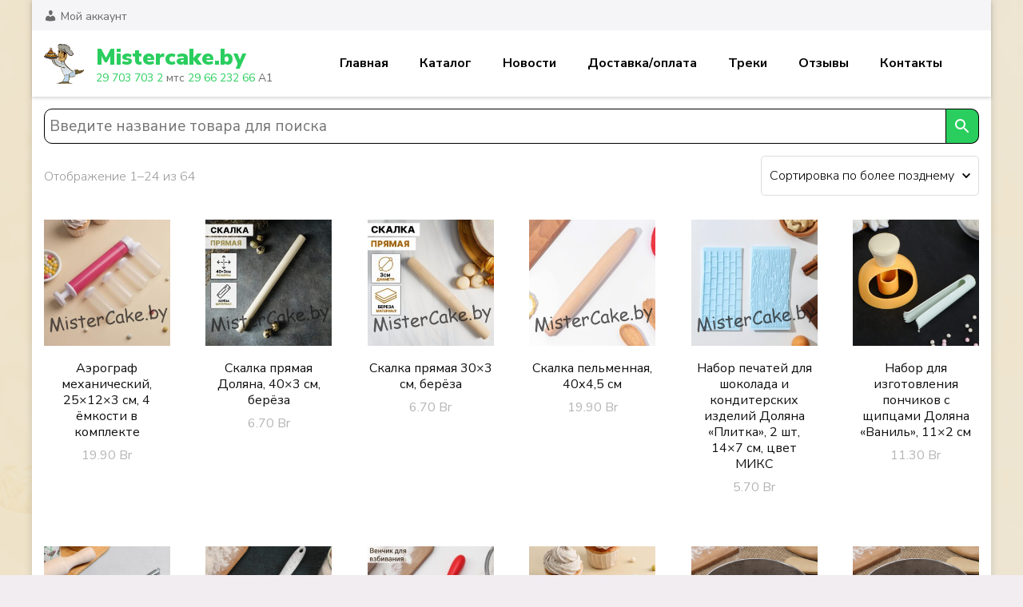

--- FILE ---
content_type: text/html; charset=UTF-8
request_url: https://mistercake.by/product-category/inventar/instrumentyi-instrumenty-dlya-mastiki/
body_size: 16071
content:
    <!DOCTYPE html>
    <html lang="ru-RU">
    <head itemscope itemtype="https://schema.org/WebSite">
	    <meta charset="UTF-8">
    <meta name="viewport" content="width=device-width, initial-scale=1">
    <link rel="profile" href="http://gmpg.org/xfn/11">
    <title>инструменты | Mistercake.by</title>

<!-- This site is optimized with the Yoast SEO plugin v13.2 - https://yoast.com/wordpress/plugins/seo/ -->
<meta name="robots" content="max-snippet:-1, max-image-preview:large, max-video-preview:-1"/>
<link rel="canonical" href="https://mistercake.by/product-category/inventar/instrumentyi-instrumenty-dlya-mastiki/" />
<link rel="next" href="https://mistercake.by/product-category/inventar/instrumentyi-instrumenty-dlya-mastiki/page/2/" />
<meta property="og:locale" content="ru_RU" />
<meta property="og:type" content="object" />
<meta property="og:title" content="инструменты | Mistercake.by" />
<meta property="og:url" content="https://mistercake.by/product-category/inventar/instrumentyi-instrumenty-dlya-mastiki/" />
<meta property="og:site_name" content="Mistercake.by" />
<meta name="twitter:card" content="summary" />
<meta name="twitter:title" content="инструменты | Mistercake.by" />
<script type='application/ld+json' class='yoast-schema-graph yoast-schema-graph--main'>{"@context":"https://schema.org","@graph":[{"@type":"WebSite","@id":"https://mistercake.by/#website","url":"https://mistercake.by/","name":"Mistercake.by","inLanguage":"ru-RU","description":"29 703 703 2 \u043c\u0442\u0441  29 66 232 66 A1","publisher":{"@id":"https://mistercake.by/#/schema/person/"},"potentialAction":{"@type":"SearchAction","target":"https://mistercake.by/?s={search_term_string}","query-input":"required name=search_term_string"}},{"@type":"CollectionPage","@id":"https://mistercake.by/product-category/inventar/instrumentyi-instrumenty-dlya-mastiki/#webpage","url":"https://mistercake.by/product-category/inventar/instrumentyi-instrumenty-dlya-mastiki/","name":"\u0438\u043d\u0441\u0442\u0440\u0443\u043c\u0435\u043d\u0442\u044b | Mistercake.by","isPartOf":{"@id":"https://mistercake.by/#website"},"inLanguage":"ru-RU"}]}</script>
<!-- / Yoast SEO plugin. -->

<link rel='dns-prefetch' href='//fonts.googleapis.com' />
<link rel='dns-prefetch' href='//s.w.org' />
<link rel="alternate" type="application/rss+xml" title="Mistercake.by &raquo; Лента" href="https://mistercake.by/feed/" />
<link rel="alternate" type="application/rss+xml" title="Mistercake.by &raquo; Лента комментариев" href="https://mistercake.by/comments/feed/" />
<link rel="alternate" type="application/rss+xml" title="Mistercake.by &raquo; Лента элемента инструменты таксономии Категория" href="https://mistercake.by/product-category/inventar/instrumentyi-instrumenty-dlya-mastiki/feed/" />
		<script type="text/javascript">
			window._wpemojiSettings = {"baseUrl":"https:\/\/s.w.org\/images\/core\/emoji\/12.0.0-1\/72x72\/","ext":".png","svgUrl":"https:\/\/s.w.org\/images\/core\/emoji\/12.0.0-1\/svg\/","svgExt":".svg","source":{"concatemoji":"https:\/\/mistercake.by\/wp-includes\/js\/wp-emoji-release.min.js?ver=5.3.20"}};
			!function(e,a,t){var n,r,o,i=a.createElement("canvas"),p=i.getContext&&i.getContext("2d");function s(e,t){var a=String.fromCharCode;p.clearRect(0,0,i.width,i.height),p.fillText(a.apply(this,e),0,0);e=i.toDataURL();return p.clearRect(0,0,i.width,i.height),p.fillText(a.apply(this,t),0,0),e===i.toDataURL()}function c(e){var t=a.createElement("script");t.src=e,t.defer=t.type="text/javascript",a.getElementsByTagName("head")[0].appendChild(t)}for(o=Array("flag","emoji"),t.supports={everything:!0,everythingExceptFlag:!0},r=0;r<o.length;r++)t.supports[o[r]]=function(e){if(!p||!p.fillText)return!1;switch(p.textBaseline="top",p.font="600 32px Arial",e){case"flag":return s([127987,65039,8205,9895,65039],[127987,65039,8203,9895,65039])?!1:!s([55356,56826,55356,56819],[55356,56826,8203,55356,56819])&&!s([55356,57332,56128,56423,56128,56418,56128,56421,56128,56430,56128,56423,56128,56447],[55356,57332,8203,56128,56423,8203,56128,56418,8203,56128,56421,8203,56128,56430,8203,56128,56423,8203,56128,56447]);case"emoji":return!s([55357,56424,55356,57342,8205,55358,56605,8205,55357,56424,55356,57340],[55357,56424,55356,57342,8203,55358,56605,8203,55357,56424,55356,57340])}return!1}(o[r]),t.supports.everything=t.supports.everything&&t.supports[o[r]],"flag"!==o[r]&&(t.supports.everythingExceptFlag=t.supports.everythingExceptFlag&&t.supports[o[r]]);t.supports.everythingExceptFlag=t.supports.everythingExceptFlag&&!t.supports.flag,t.DOMReady=!1,t.readyCallback=function(){t.DOMReady=!0},t.supports.everything||(n=function(){t.readyCallback()},a.addEventListener?(a.addEventListener("DOMContentLoaded",n,!1),e.addEventListener("load",n,!1)):(e.attachEvent("onload",n),a.attachEvent("onreadystatechange",function(){"complete"===a.readyState&&t.readyCallback()})),(n=t.source||{}).concatemoji?c(n.concatemoji):n.wpemoji&&n.twemoji&&(c(n.twemoji),c(n.wpemoji)))}(window,document,window._wpemojiSettings);
		</script>
		<style type="text/css">
img.wp-smiley,
img.emoji {
	display: inline !important;
	border: none !important;
	box-shadow: none !important;
	height: 1em !important;
	width: 1em !important;
	margin: 0 .07em !important;
	vertical-align: -0.1em !important;
	background: none !important;
	padding: 0 !important;
}
</style>
	<link rel='stylesheet' id='wp-customer-reviews-3-frontend-css'  href='https://mistercake.by/wp-content/plugins/wp-customer-reviews/css/wp-customer-reviews-generated.css?ver=3.4.1' type='text/css' media='all' />
<link rel='stylesheet' id='pt-cv-public-style-css'  href='https://mistercake.by/wp-content/plugins/content-views-query-and-display-post-page/public/assets/css/cv.css?ver=4.0' type='text/css' media='all' />
<link rel='stylesheet' id='dashicons-css'  href='https://mistercake.by/wp-includes/css/dashicons.min.css?ver=5.3.20' type='text/css' media='all' />
<style id='dashicons-inline-css' type='text/css'>
[data-font="Dashicons"]:before {font-family: 'Dashicons' !important;content: attr(data-icon) !important;speak: none !important;font-weight: normal !important;font-variant: normal !important;text-transform: none !important;line-height: 1 !important;font-style: normal !important;-webkit-font-smoothing: antialiased !important;-moz-osx-font-smoothing: grayscale !important;}
</style>
<link rel='stylesheet' id='menu-icons-extra-css'  href='https://mistercake.by/wp-content/plugins/menu-icons/css/extra.min.css?ver=0.12.2' type='text/css' media='all' />
<link rel='stylesheet' id='wp-block-library-css'  href='https://mistercake.by/wp-includes/css/dist/block-library/style.min.css?ver=5.3.20' type='text/css' media='all' />
<link rel='stylesheet' id='wc-block-style-css'  href='https://mistercake.by/wp-content/plugins/woocommerce/packages/woocommerce-blocks/build/style.css?ver=2.5.14' type='text/css' media='all' />
<link rel='stylesheet' id='contact-form-7-css'  href='https://mistercake.by/wp-content/plugins/contact-form-7/includes/css/styles.css?ver=5.1.6' type='text/css' media='all' />
<link rel='stylesheet' id='raratheme-companion-css'  href='https://mistercake.by/wp-content/plugins/raratheme-companion/public/css/raratheme-companion-public.min.css?ver=1.4.0' type='text/css' media='all' />
<link rel='stylesheet' id='elusive-style-css'  href='https://mistercake.by/wp-content/plugins/widget-icon/assets/elusive/css/elusive-webfont.css?ver=5.3.20' type='text/css' media='all' />
<link rel='stylesheet' id='font-awesome-style-css'  href='https://mistercake.by/wp-content/plugins/widget-icon/assets/font-awesome/css/font-awesome.min.css?ver=5.3.20' type='text/css' media='all' />
<link rel='stylesheet' id='widget-icon-front-style-css'  href='https://mistercake.by/wp-content/plugins/widget-icon/css/widget-icon-front.css?ver=5.3.20' type='text/css' media='all' />
<link rel='stylesheet' id='woocommerce-layout-css'  href='https://mistercake.by/wp-content/plugins/woocommerce/assets/css/woocommerce-layout.css?ver=3.9.3' type='text/css' media='all' />
<link rel='stylesheet' id='woocommerce-smallscreen-css'  href='https://mistercake.by/wp-content/plugins/woocommerce/assets/css/woocommerce-smallscreen.css?ver=3.9.3' type='text/css' media='only screen and (max-width: 768px)' />
<link rel='stylesheet' id='woocommerce-general-css'  href='https://mistercake.by/wp-content/plugins/woocommerce/assets/css/woocommerce.css?ver=3.9.3' type='text/css' media='all' />
<style id='woocommerce-inline-inline-css' type='text/css'>
.woocommerce form .form-row .required { visibility: visible; }
</style>
<link rel='stylesheet' id='aws-style-css'  href='https://mistercake.by/wp-content/plugins/advanced-woo-search/assets/css/common.min.css?ver=3.16' type='text/css' media='all' />
<link rel='stylesheet' id='yith_wcbm_badge_style-css'  href='https://mistercake.by/wp-content/plugins/yith-woocommerce-badges-management/assets/css/frontend.css?ver=1.3.25' type='text/css' media='all' />
<style id='yith_wcbm_badge_style-inline-css' type='text/css'>
        .yith-wcbm-badge-3344        {
        color: #ededa6;
        background-color: #2d0513;
        width: 150px;
        height: 30px;
        line-height: 30px;
		top: 0; right: 0;        }
		

        .yith-wcbm-badge-2471        {
        color: #000000;
        background-color: #57ed21;
        width: 80px;
        height: 40px;
        line-height: 40px;
		top: 0; right: 0;        }
		

        .yith-wcbm-badge-35269        {
        color: #000000;
        background-color: #d2d861;
        width: 150px;
        height: 40px;
        line-height: 40px;
		top: 0; left: 0;        }
		

        .yith-wcbm-badge-9851        {
        color: #fc1900;
        background-color: #eded3d;
        width: 150px;
        height: 30px;
        line-height: 30px;
		top: 0; left: 0;        }
		

        .yith-wcbm-badge-3126        {
        color: #96223f;
        background-color: #e9eab9;
        width: 150px;
        height: 30px;
        line-height: 30px;
		top: 0; left: 0;        }
		

        .yith-wcbm-badge-3120        {
        color: #000000;
        background-color: #bfbd57;
        width: 150px;
        height: 40px;
        line-height: 40px;
		bottom: 0; right: 0;        }
		

        .yith-wcbm-badge-27319        {
        color: #000000;
        background-color: #dee050;
        width: 150px;
        height: 40px;
        line-height: 40px;
		top: 0; left: 0;        }
		

        .yith-wcbm-badge-383        {
        color: #210f1a;
        background-color: #85bf82;
        width: 200px;
        height: 40px;
        line-height: 40px;
		top: 0; right: 0;        }
		

        .yith-wcbm-badge-1975        {
        color: #ffffff;
        background-color: #21f221;
        width: 60px;
        height: 30px;
        line-height: 30px;
		top: 0; right: 0;        }
		

        .yith-wcbm-badge-381        {
        color: #7300f7;
        background-color: #eeee22;
        width: 70px;
        height: 30px;
        line-height: 30px;
		top: 0; right: 0;        }
		

        .yith-wcbm-badge-382        {
		top: 0; right: 0;        }
		

        .yith-wcbm-badge-380        {
        color: #19000a;
        background-color: #07f40f;
        width: 80px;
        height: 40px;
        line-height: 40px;
		top: 0; right: 0;        }
		

        .yith-wcbm-badge-29332        {
        color: #000000;
        background-color: #e8d50b;
        width: 150px;
        height: 50px;
        line-height: 50px;
		top: 0; left: 0;        }
		

        .yith-wcbm-badge-2238        {
        color: #ffffff;
        background-color: #03ad30;
        width: 80px;
        height: 40px;
        line-height: 40px;
		top: 0; right: 0;        }
		


</style>
<link rel='stylesheet' id='googleFontsOpenSans-css'  href='//fonts.googleapis.com/css?family=Open+Sans%3A400%2C600%2C700%2C800%2C300&#038;ver=5.3.20' type='text/css' media='all' />
<link rel='stylesheet' id='jobscout-woocommerce-css'  href='https://mistercake.by/wp-content/themes/jobscout/css/woocommerce.min.css?ver=1.1.3' type='text/css' media='all' />
<link rel='stylesheet' id='jobscout-google-fonts-css'  href='https://fonts.googleapis.com/css?family=Nunito+Sans:200,200i,300,300i,400,400i,600,600i,700,700i,800,800i,900,900i&#038;subset=latin,latin-ext' type='text/css' media='all' />
<link rel='stylesheet' id='owl-carousel-css'  href='https://mistercake.by/wp-content/themes/jobscout/css/owl.carousel.min.css?ver=2.3.4' type='text/css' media='all' />
<link rel='stylesheet' id='jobscout-css'  href='https://mistercake.by/wp-content/themes/jobscout/style.css?ver=1.1.3' type='text/css' media='all' />
<script type='text/javascript' src='https://mistercake.by/wp-includes/js/jquery/jquery.js?ver=1.12.4-wp'></script>
<script type='text/javascript' src='https://mistercake.by/wp-includes/js/jquery/jquery-migrate.min.js?ver=1.4.1'></script>
<script type='text/javascript' src='https://mistercake.by/wp-content/plugins/wp-customer-reviews/js/wp-customer-reviews.js?ver=3.4.1'></script>
<link rel='https://api.w.org/' href='https://mistercake.by/wp-json/' />
<link rel="EditURI" type="application/rsd+xml" title="RSD" href="https://mistercake.by/xmlrpc.php?rsd" />
<link rel="wlwmanifest" type="application/wlwmanifest+xml" href="https://mistercake.by/wp-includes/wlwmanifest.xml" /> 
<meta name="generator" content="WordPress 5.3.20" />
<meta name="generator" content="WooCommerce 3.9.3" />
	<noscript><style>.woocommerce-product-gallery{ opacity: 1 !important; }</style></noscript>
	<style type="text/css" id="custom-background-css">
body.custom-background { background-color: #f2edf1; background-image: url("https://mistercake.by/wp-content/uploads/2022/06/3212332.jpg"); background-position: center top; background-size: auto; background-repeat: repeat; background-attachment: scroll; }
</style>
	<link rel="icon" href="https://mistercake.by/wp-content/uploads/2017/03/favicon-100x100.png?v=1656337923" sizes="32x32" />
<link rel="icon" href="https://mistercake.by/wp-content/uploads/2017/03/favicon.png?v=1656337923" sizes="192x192" />
<link rel="apple-touch-icon-precomposed" href="https://mistercake.by/wp-content/uploads/2017/03/favicon.png?v=1656337923" />
<meta name="msapplication-TileImage" content="https://mistercake.by/wp-content/uploads/2017/03/favicon.png?v=1656337923" />
		<style type="text/css" id="wp-custom-css">
			.aws-container .aws-search-field,
.aws-container .aws-suggest__keys {
    font-size: 19px;  
}

.aws-container .aws-show-clear .aws-search-field {
    border-width: 1px;
    border-right-width: 1px;
}
.aws-container .aws-search-form .aws-form-btn {
    border-width: 1px;
    border-left-width: 0px;
}

.aws-container .aws-show-clear .aws-search-field,
.aws-container .aws-search-form .aws-form-btn {
    border-color: #000000;
}

.aws-container .aws-search-field {
    border-top-left-radius: 10px !important;
    border-bottom-left-radius: 10px !important;
}
.aws-container .aws-search-form .aws-search-btn.aws-form-btn {
    border-top-right-radius: 10px !important;
    border-bottom-right-radius: 10px !important;
}

.aws-container .aws-search-form .aws-search-btn.aws-form-btn {
    background: #2ace5e;
}
.aws-container .aws-search-form .aws-search-btn svg {
    fill: #fff;
}

.aws-container {
    margin-bottom: 15px;
}

.entry-content a,
.entry-summary a,
.page-content a,
.comment-content a,
.widget .textwidget a {
 	 color: #000;
}

.entry-content a:hover,
.entry-summary a:hover,
.page-content a:hover,
.comment-content a:hover,
.widget .textwidget a:hover {
  color: #2ace5e;
	text-decoration: underline;
}

		</style>
		    <!-- Google Tag Manager -->
<script>(function(w,d,s,l,i){w[l]=w[l]||[];w[l].push({'gtm.start':
new Date().getTime(),event:'gtm.js'});var f=d.getElementsByTagName(s)[0],
j=d.createElement(s),dl=l!='dataLayer'?'&l='+l:'';j.async=true;j.src=
'https://www.googletagmanager.com/gtm.js?id='+i+dl;f.parentNode.insertBefore(j,f);
})(window,document,'script','dataLayer','GTM-MCQ6B63');</script>
<!-- End Google Tag Manager -->

</head>

<body class="archive tax-product_cat term-instrumentyi-instrumenty-dlya-mastiki term-80 custom-background wp-custom-logo theme-jobscout woocommerce woocommerce-page woocommerce-no-js hfeed custom-background-image custom-background-color full-width list-view" itemscope itemtype="https://schema.org/WebPage">
<!-- Google Tag Manager (noscript) -->
<noscript><iframe src="https://www.googletagmanager.com/ns.html?id=GTM-MCQ6B63"
height="0" width="0" style="display:none;visibility:hidden"></iframe></noscript>
<!-- End Google Tag Manager (noscript) -->

    <div class="responsive-nav">
        <div class="nav-top">
                <div class="site-branding logo-text" itemscope itemtype="https://schema.org/Organization"> <!-- logo-text -->
        <div class="site-logo"><a href="https://mistercake.by/" class="custom-logo-link" rel="home"><img width="1490" height="1490" src="https://mistercake.by/wp-content/uploads/2022/06/cropped-cook1-1.jpg?v=1656354532" class="custom-logo" alt="Mistercake.by" srcset="https://mistercake.by/wp-content/uploads/2022/06/cropped-cook1-1.jpg?v=1656354532 1490w, https://mistercake.by/wp-content/uploads/2022/06/cropped-cook1-1-300x300.jpg?v=1656354532 300w, https://mistercake.by/wp-content/uploads/2022/06/cropped-cook1-1-1024x1024.jpg?v=1656354532 1024w, https://mistercake.by/wp-content/uploads/2022/06/cropped-cook1-1-150x150.jpg?v=1656354532 150w, https://mistercake.by/wp-content/uploads/2022/06/cropped-cook1-1-768x768.jpg?v=1656354532 768w, https://mistercake.by/wp-content/uploads/2022/06/cropped-cook1-1-60x60.jpg?v=1656354532 60w, https://mistercake.by/wp-content/uploads/2022/06/cropped-cook1-1-600x600.jpg?v=1656354532 600w, https://mistercake.by/wp-content/uploads/2022/06/cropped-cook1-1-100x100.jpg?v=1656354532 100w" sizes="(max-width: 1490px) 100vw, 1490px" /></a></div><div class="site-title-wrap">                <p class="site-title" itemprop="name"><a href="https://mistercake.by/" rel="home" itemprop="url">Mistercake.by</a></p>
                            <p class="site-description" itemprop="description"><a href="tel:29 703 703 2">29 703 703 2</a> мтс <a href="tel:29 66 232 66">29 66 232 66</a> A1</p>
            </div><!-- .site-title-wrap -->    </div>
            </div>


        <nav id="mobile-site-navigation" class="main-navigation mobile-navigation">        
            <div class="primary-menu-list main-menu-modal cover-modal" data-modal-target-string=".main-menu-modal">
                <button class="close close-main-nav-toggle" data-toggle-target=".main-menu-modal" data-toggle-body-class="showing-main-menu-modal" aria-expanded="false" data-set-focus=".main-menu-modal"></button>
                <div class="mobile-menu" aria-label="Mobile">
                    <ul id="mobile-primary-menu" class="nav-menu main-menu-modal"><li id="menu-item-30" class="greencolor menu-item menu-item-type-post_type menu-item-object-page menu-item-home menu-item-30"><a href="https://mistercake.by/">Главная</a></li>
<li id="menu-item-293" class="greencolor menu-item menu-item-type-post_type menu-item-object-page menu-item-293"><a href="https://mistercake.by/katalog/">Каталог</a></li>
<li id="menu-item-40" class="greencolor menu-item menu-item-type-post_type menu-item-object-page menu-item-40"><a href="https://mistercake.by/novosti/">Новости</a></li>
<li id="menu-item-43" class="greencolor menu-item menu-item-type-post_type menu-item-object-page menu-item-43"><a href="https://mistercake.by/dostavka-i-oplata/">Доставка/оплата</a></li>
<li id="menu-item-39" class="greencolor menu-item menu-item-type-post_type menu-item-object-page menu-item-39"><a href="https://mistercake.by/video/">Треки</a></li>
<li id="menu-item-83" class="greencolor menu-item menu-item-type-post_type menu-item-object-page menu-item-83"><a href="https://mistercake.by/otzyivyi/">Отзывы</a></li>
<li id="menu-item-38" class="greencolor menu-item menu-item-type-post_type menu-item-object-page menu-item-38"><a href="https://mistercake.by/kontakty/">Контакты</a></li>
<li id="menu-item-28878" class="menu-item menu-item-type-custom menu-item-object-custom menu-item-28878"><a href="/cart/">Корзина</a></li>
</ul><ul id="secondary-menu" class="nav-menu"><li id="menu-item-47" class="menu-item menu-item-type-post_type menu-item-object-page menu-item-47"><a href="https://mistercake.by/my-account/"><i class="_mi _before dashicons dashicons-admin-users" aria-hidden="true"></i><span>Мой аккаунт</span></a></li>
</ul>                
                                   </div>
            </div>
        </nav><!-- #mobile-site-navigation -->
    </div> <!-- .responsive-nav -->
        <div id="page" class="site">
        <a class="skip-link screen-reader-text" href="#acc-content">Перейти к содержимому (нажмите Enter)</a>
        <header id="masthead" class="site-header header-one" itemscope itemtype="https://schema.org/WPHeader">
            <div class="header-t">
        <div class="container">
            <div class="left-block">
	            <nav class="secondary-nav">
            		<div class="menu-dopolnitelnoe-menyu-container"><ul id="secondary-menu" class="nav-menu"><li class="menu-item menu-item-type-post_type menu-item-object-page menu-item-47"><a href="https://mistercake.by/my-account/"><i class="_mi _before dashicons dashicons-admin-users" aria-hidden="true"></i><span>Мой аккаунт</span></a></li>
</ul></div>	            </nav>
            </div>
        </div>
    </div><!-- .header-t -->
            <div class="header-main">
            <div class="container">
                    <div class="site-branding logo-text" itemscope itemtype="https://schema.org/Organization"> <!-- logo-text -->
        <div class="site-logo"><a href="https://mistercake.by/" class="custom-logo-link" rel="home"><img width="1490" height="1490" src="https://mistercake.by/wp-content/uploads/2022/06/cropped-cook1-1.jpg?v=1656354532" class="custom-logo" alt="Mistercake.by" srcset="https://mistercake.by/wp-content/uploads/2022/06/cropped-cook1-1.jpg?v=1656354532 1490w, https://mistercake.by/wp-content/uploads/2022/06/cropped-cook1-1-300x300.jpg?v=1656354532 300w, https://mistercake.by/wp-content/uploads/2022/06/cropped-cook1-1-1024x1024.jpg?v=1656354532 1024w, https://mistercake.by/wp-content/uploads/2022/06/cropped-cook1-1-150x150.jpg?v=1656354532 150w, https://mistercake.by/wp-content/uploads/2022/06/cropped-cook1-1-768x768.jpg?v=1656354532 768w, https://mistercake.by/wp-content/uploads/2022/06/cropped-cook1-1-60x60.jpg?v=1656354532 60w, https://mistercake.by/wp-content/uploads/2022/06/cropped-cook1-1-600x600.jpg?v=1656354532 600w, https://mistercake.by/wp-content/uploads/2022/06/cropped-cook1-1-100x100.jpg?v=1656354532 100w" sizes="(max-width: 1490px) 100vw, 1490px" /></a></div><div class="site-title-wrap">                    <p class="site-title" itemprop="name"><a href="https://mistercake.by/" rel="home" itemprop="url">Mistercake.by</a></p>
                                <p class="site-description" itemprop="description"><a href="tel:29 703 703 2">29 703 703 2</a> мтс <a href="tel:29 66 232 66">29 66 232 66</a> A1</p>
            </div><!-- .site-title-wrap -->    </div>
    <div class="menu-wrap">    	<nav id="site-navigation" class="main-navigation" role="navigation" itemscope itemtype="https://schema.org/SiteNavigationElement">
        <button class="toggle-btn" data-toggle-target=".main-menu-modal" data-toggle-body-class="showing-main-menu-modal" aria-expanded="false" data-set-focus=".close-main-nav-toggle">
            <span class="toggle-bar"></span>
            <span class="toggle-bar"></span>
            <span class="toggle-bar"></span>
        </button>
            <ul id="primary-menu" class="nav-menu"><li class="greencolor menu-item menu-item-type-post_type menu-item-object-page menu-item-home menu-item-30"><a href="https://mistercake.by/">Главная</a></li>
<li class="greencolor menu-item menu-item-type-post_type menu-item-object-page menu-item-293"><a href="https://mistercake.by/katalog/">Каталог</a></li>
<li class="greencolor menu-item menu-item-type-post_type menu-item-object-page menu-item-40"><a href="https://mistercake.by/novosti/">Новости</a></li>
<li class="greencolor menu-item menu-item-type-post_type menu-item-object-page menu-item-43"><a href="https://mistercake.by/dostavka-i-oplata/">Доставка/оплата</a></li>
<li class="greencolor menu-item menu-item-type-post_type menu-item-object-page menu-item-39"><a href="https://mistercake.by/video/">Треки</a></li>
<li class="greencolor menu-item menu-item-type-post_type menu-item-object-page menu-item-83"><a href="https://mistercake.by/otzyivyi/">Отзывы</a></li>
<li class="greencolor menu-item menu-item-type-post_type menu-item-object-page menu-item-38"><a href="https://mistercake.by/kontakty/">Контакты</a></li>
<li class="menu-item menu-item-type-custom menu-item-object-custom menu-item-28878"><a href="/cart/">Корзина</a></li>
</ul>    	</nav><!-- #site-navigation -->
        </div><!-- .menu-wrap -->            </div>
        </div> <!-- .header-main -->
    </header> <!-- .site-header -->
    <div id="acc-content"><!-- .site-header --><div id="content" class="site-content">            <header class="page-header">
                <h1 class="page-title">Категория: инструменты</h1><span class="showing-result"> Показывает:  1 - 5 из 64 элементов </span>            </header>
                <div class="container">
            <div id="primary" class="content-area">
        <main id="main" class="site-main" role="main">
    <header class="woocommerce-products-header">
	 <div class="aws-container" data-url="/?wc-ajax=aws_action" data-siteurl="https://mistercake.by" data-lang="" data-show-loader="true" data-show-more="true" data-show-page="true" data-ajax-search="true" data-show-clear="true" data-mobile-screen="false" data-use-analytics="false" data-min-chars="1" data-buttons-order="2" data-timeout="300" data-is-mobile="false" data-page-id="80" data-tax="product_cat" ><form class="aws-search-form" action="https://mistercake.by/" method="get" role="search" ><div class="aws-wrapper"><label class="aws-search-label" for="696eea6537bff">Введите название товара для поиска</label><input type="search" name="s" id="696eea6537bff" value="" class="aws-search-field" placeholder="Введите название товара для поиска" autocomplete="off" /><input type="hidden" name="post_type" value="product"><input type="hidden" name="type_aws" value="true"><div class="aws-search-clear"><span>×</span></div><div class="aws-loader"></div></div><div class="aws-search-btn aws-form-btn"><span class="aws-search-btn_icon"><svg focusable="false" xmlns="http://www.w3.org/2000/svg" viewBox="0 0 24 24" width="24px"><path d="M15.5 14h-.79l-.28-.27C15.41 12.59 16 11.11 16 9.5 16 5.91 13.09 3 9.5 3S3 5.91 3 9.5 5.91 16 9.5 16c1.61 0 3.09-.59 4.23-1.57l.27.28v.79l5 4.99L20.49 19l-4.99-5zm-6 0C7.01 14 5 11.99 5 9.5S7.01 5 9.5 5 14 7.01 14 9.5 11.99 14 9.5 14z"></path></svg></span></div></form></div>	</header>
<div class="woocommerce-notices-wrapper"></div><p class="woocommerce-result-count">
	Отображение 1&ndash;24 из 64</p>
<form class="woocommerce-ordering" method="get">
	<select name="orderby" class="orderby" aria-label="Заказ в магазине">
					<option value="popularity" >По популярности</option>
					<option value="rating" >По рейтингу</option>
					<option value="date"  selected='selected'>Сортировка по более позднему</option>
					<option value="price" >Цены: по возрастанию</option>
					<option value="price-desc" >Цены: по убыванию</option>
			</select>
	<input type="hidden" name="paged" value="1" />
	</form>
<ul class="products columns-6">
<li class="product type-product post-34572 status-publish first instock product_cat-instrumentyi-instrumenty-dlya-mastiki has-post-thumbnail shipping-taxable purchasable product-type-simple">
	<a href="https://mistercake.by/katalog/inventar/instrumentyi-instrumenty-dlya-mastiki/skalka-pryamaya-dolyana-40x3-sm-beryoza-kopirovat/" class="woocommerce-LoopProduct-link woocommerce-loop-product__link"><img width="300" height="300" src="https://mistercake.by/wp-content/uploads/2023/09/700-43-300x300.jpg?v=1693740026" class="attachment-woocommerce_thumbnail size-woocommerce_thumbnail" alt="" srcset="https://mistercake.by/wp-content/uploads/2023/09/700-43-300x300.jpg?v=1693740026 300w, https://mistercake.by/wp-content/uploads/2023/09/700-43-150x150.jpg?v=1693740026 150w, https://mistercake.by/wp-content/uploads/2023/09/700-43-60x60.jpg?v=1693740026 60w, https://mistercake.by/wp-content/uploads/2023/09/700-43-600x600.jpg?v=1693740026 600w, https://mistercake.by/wp-content/uploads/2023/09/700-43-100x100.jpg?v=1693740026 100w, https://mistercake.by/wp-content/uploads/2023/09/700-43.jpg?v=1693740026 700w" sizes="(max-width: 300px) 100vw, 300px" /><h2 class="woocommerce-loop-product__title">Аэрограф механический, 25×12×3 см, 4 ёмкости в комплекте</h2>
	<span class="price"><span class="woocommerce-Price-amount amount">19.90&nbsp;<span class="woocommerce-Price-currencySymbol">Br</span></span></span>
</a><a href="?add-to-cart=34572" data-quantity="1" class="button product_type_simple add_to_cart_button ajax_add_to_cart" data-product_id="34572" data-product_sku="6033426" aria-label="Добавить &quot;Аэрограф механический, 25×12×3 см, 4 ёмкости в комплекте&quot; в корзину" rel="nofollow">В корзину</a></li>
<li class="product type-product post-34435 status-publish instock product_cat-instrumentyi-instrumenty-dlya-mastiki has-post-thumbnail shipping-taxable purchasable product-type-simple">
	<a href="https://mistercake.by/katalog/inventar/instrumentyi-instrumenty-dlya-mastiki/skalka-pryamaya-30x3-sm-beryoza-kopirovat/" class="woocommerce-LoopProduct-link woocommerce-loop-product__link"><img width="300" height="300" src="https://mistercake.by/wp-content/uploads/2023/08/700-35-300x300.jpg?v=1692014379" class="attachment-woocommerce_thumbnail size-woocommerce_thumbnail" alt="" srcset="https://mistercake.by/wp-content/uploads/2023/08/700-35-300x300.jpg?v=1692014379 300w, https://mistercake.by/wp-content/uploads/2023/08/700-35-150x150.jpg?v=1692014379 150w, https://mistercake.by/wp-content/uploads/2023/08/700-35-60x60.jpg?v=1692014379 60w, https://mistercake.by/wp-content/uploads/2023/08/700-35-600x600.jpg?v=1692014379 600w, https://mistercake.by/wp-content/uploads/2023/08/700-35-100x100.jpg?v=1692014379 100w, https://mistercake.by/wp-content/uploads/2023/08/700-35.jpg?v=1692014379 700w" sizes="(max-width: 300px) 100vw, 300px" /><h2 class="woocommerce-loop-product__title">Скалка прямая Доляна, 40×3 см, берёза</h2>
	<span class="price"><span class="woocommerce-Price-amount amount">6.70&nbsp;<span class="woocommerce-Price-currencySymbol">Br</span></span></span>
</a><a href="?add-to-cart=34435" data-quantity="1" class="button product_type_simple add_to_cart_button ajax_add_to_cart" data-product_id="34435" data-product_sku="4808517" aria-label="Добавить &quot;Скалка прямая Доляна, 40×3 см, берёза&quot; в корзину" rel="nofollow">В корзину</a></li>
<li class="product type-product post-34433 status-publish instock product_cat-instrumentyi-instrumenty-dlya-mastiki has-post-thumbnail shipping-taxable purchasable product-type-simple">
	<a href="https://mistercake.by/katalog/inventar/instrumentyi-instrumenty-dlya-mastiki/skalka-pelmennaya-40h45-sm-kopirovat/" class="woocommerce-LoopProduct-link woocommerce-loop-product__link"><img width="300" height="300" src="https://mistercake.by/wp-content/uploads/2023/08/700-34-300x300.jpg?v=1692014133" class="attachment-woocommerce_thumbnail size-woocommerce_thumbnail" alt="" srcset="https://mistercake.by/wp-content/uploads/2023/08/700-34-300x300.jpg?v=1692014133 300w, https://mistercake.by/wp-content/uploads/2023/08/700-34-150x150.jpg?v=1692014133 150w, https://mistercake.by/wp-content/uploads/2023/08/700-34-60x60.jpg?v=1692014133 60w, https://mistercake.by/wp-content/uploads/2023/08/700-34-600x600.jpg?v=1692014133 600w, https://mistercake.by/wp-content/uploads/2023/08/700-34-100x100.jpg?v=1692014133 100w, https://mistercake.by/wp-content/uploads/2023/08/700-34.jpg?v=1692014133 700w" sizes="(max-width: 300px) 100vw, 300px" /><h2 class="woocommerce-loop-product__title">Скалка прямая 30×3 см, берёза</h2>
	<span class="price"><span class="woocommerce-Price-amount amount">6.70&nbsp;<span class="woocommerce-Price-currencySymbol">Br</span></span></span>
</a><a href="?add-to-cart=34433" data-quantity="1" class="button product_type_simple add_to_cart_button ajax_add_to_cart" data-product_id="34433" data-product_sku="4808518" aria-label="Добавить &quot;Скалка прямая 30×3 см, берёза&quot; в корзину" rel="nofollow">В корзину</a></li>
<li class="product type-product post-34431 status-publish instock product_cat-instrumentyi-instrumenty-dlya-mastiki has-post-thumbnail shipping-taxable purchasable product-type-simple">
	<a href="https://mistercake.by/katalog/inventar/instrumentyi-instrumenty-dlya-mastiki/skalka-konditerskaya-gladkaya-klassika-33-sm-akrilovaya-kopirovat-2/" class="woocommerce-LoopProduct-link woocommerce-loop-product__link"><img width="300" height="300" src="https://mistercake.by/wp-content/uploads/2023/08/700-33-300x300.jpg?v=1692012941" class="attachment-woocommerce_thumbnail size-woocommerce_thumbnail" alt="" srcset="https://mistercake.by/wp-content/uploads/2023/08/700-33-300x300.jpg?v=1692012941 300w, https://mistercake.by/wp-content/uploads/2023/08/700-33-150x150.jpg?v=1692012941 150w, https://mistercake.by/wp-content/uploads/2023/08/700-33-60x60.jpg?v=1692012941 60w, https://mistercake.by/wp-content/uploads/2023/08/700-33-600x600.jpg?v=1692012941 600w, https://mistercake.by/wp-content/uploads/2023/08/700-33-100x100.jpg?v=1692012941 100w, https://mistercake.by/wp-content/uploads/2023/08/700-33.jpg?v=1692012941 700w" sizes="(max-width: 300px) 100vw, 300px" /><h2 class="woocommerce-loop-product__title">Скалка пельменная, 40х4,5 см</h2>
	<span class="price"><span class="woocommerce-Price-amount amount">19.90&nbsp;<span class="woocommerce-Price-currencySymbol">Br</span></span></span>
</a><a href="?add-to-cart=34431" data-quantity="1" class="button product_type_simple add_to_cart_button ajax_add_to_cart" data-product_id="34431" data-product_sku="9195374" aria-label="Добавить &quot;Скалка пельменная, 40х4,5 см&quot; в корзину" rel="nofollow">В корзину</a></li>
<li class="product type-product post-34425 status-publish instock product_cat-instrumentyi-instrumenty-dlya-mastiki product_cat-prochie-instrumentyi has-post-thumbnail shipping-taxable purchasable product-type-simple">
	<a href="https://mistercake.by/katalog/inventar/instrumentyi-instrumenty-dlya-mastiki/nabor-dlya-izgotovleniya-ponchikov-s-shhipczami-dolyana-vanil-11x2-sm-kopirovat/" class="woocommerce-LoopProduct-link woocommerce-loop-product__link"><img width="300" height="300" src="https://mistercake.by/wp-content/uploads/2023/08/700-30-300x300.jpg?v=1692011978" class="attachment-woocommerce_thumbnail size-woocommerce_thumbnail" alt="" srcset="https://mistercake.by/wp-content/uploads/2023/08/700-30-300x300.jpg?v=1692011978 300w, https://mistercake.by/wp-content/uploads/2023/08/700-30-150x150.jpg?v=1692011978 150w, https://mistercake.by/wp-content/uploads/2023/08/700-30-60x60.jpg?v=1692011978 60w, https://mistercake.by/wp-content/uploads/2023/08/700-30-600x600.jpg?v=1692011978 600w, https://mistercake.by/wp-content/uploads/2023/08/700-30-100x100.jpg?v=1692011978 100w, https://mistercake.by/wp-content/uploads/2023/08/700-30.jpg?v=1692011978 700w" sizes="(max-width: 300px) 100vw, 300px" /><h2 class="woocommerce-loop-product__title">Набор печатей для шоколада и кондитерских изделий Доляна «Плитка», 2 шт, 14×7 см, цвет МИКС</h2>
	<span class="price"><span class="woocommerce-Price-amount amount">5.70&nbsp;<span class="woocommerce-Price-currencySymbol">Br</span></span></span>
</a><a href="?add-to-cart=34425" data-quantity="1" class="button product_type_simple add_to_cart_button ajax_add_to_cart" data-product_id="34425" data-product_sku="1151951" aria-label="Добавить &quot;Набор печатей для шоколада и кондитерских изделий Доляна «Плитка», 2 шт, 14×7 см, цвет МИКС&quot; в корзину" rel="nofollow">В корзину</a></li>
<li class="product type-product post-34421 status-publish last instock product_cat-instrumentyi-instrumenty-dlya-mastiki product_cat-prochie-instrumentyi has-post-thumbnail shipping-taxable purchasable product-type-simple">
	<a href="https://mistercake.by/katalog/inventar/instrumentyi-instrumenty-dlya-mastiki/forma-dlya-ponchikov-klassika-kopirovat/" class="woocommerce-LoopProduct-link woocommerce-loop-product__link"><img width="300" height="300" src="https://mistercake.by/wp-content/uploads/2023/08/700-28-e1692011830968-300x300.jpg?v=1692011819" class="attachment-woocommerce_thumbnail size-woocommerce_thumbnail" alt="" srcset="https://mistercake.by/wp-content/uploads/2023/08/700-28-e1692011830968-300x300.jpg?v=1692011819 300w, https://mistercake.by/wp-content/uploads/2023/08/700-28-e1692011830968-150x150.jpg?v=1692011819 150w, https://mistercake.by/wp-content/uploads/2023/08/700-28-e1692011830968-100x100.jpg?v=1692011819 100w" sizes="(max-width: 300px) 100vw, 300px" /><h2 class="woocommerce-loop-product__title">Набор для изготовления пончиков с щипцами Доляна «Ваниль», 11×2 см</h2>
	<span class="price"><span class="woocommerce-Price-amount amount">11.30&nbsp;<span class="woocommerce-Price-currencySymbol">Br</span></span></span>
</a><a href="?add-to-cart=34421" data-quantity="1" class="button product_type_simple add_to_cart_button ajax_add_to_cart" data-product_id="34421" data-product_sku="1058508" aria-label="Добавить &quot;Набор для изготовления пончиков с щипцами Доляна «Ваниль», 11×2 см&quot; в корзину" rel="nofollow">В корзину</a></li>
<li class="product type-product post-33265 status-publish first outofstock product_cat-instrumentyi-instrumenty-dlya-mastiki product_cat-prochie-instrumentyi has-post-thumbnail shipping-taxable purchasable product-type-simple">
	<a href="https://mistercake.by/katalog/inventar/instrumentyi-instrumenty-dlya-mastiki/venchik-dlya-vzbivaniya-dolyana-nebesnoe-sufle-20-sm-czvet-miks-kopirovat/" class="woocommerce-LoopProduct-link woocommerce-loop-product__link"><img width="300" height="300" src="https://mistercake.by/wp-content/uploads/2023/04/1600-13-1-e1680765041865-300x300.jpg?v=1680765015" class="attachment-woocommerce_thumbnail size-woocommerce_thumbnail" alt="" srcset="https://mistercake.by/wp-content/uploads/2023/04/1600-13-1-e1680765041865-300x300.jpg?v=1680765015 300w, https://mistercake.by/wp-content/uploads/2023/04/1600-13-1-e1680765041865-150x150.jpg?v=1680765015 150w, https://mistercake.by/wp-content/uploads/2023/04/1600-13-1-e1680765041865-100x100.jpg?v=1680765015 100w" sizes="(max-width: 300px) 100vw, 300px" /><h2 class="woocommerce-loop-product__title">Венчик кондитерский для взбивания, с металлической ручкой, 27 см</h2>
	<span class="price"><span class="woocommerce-Price-amount amount">4.90&nbsp;<span class="woocommerce-Price-currencySymbol">Br</span></span></span>
</a><a href="https://mistercake.by/katalog/inventar/instrumentyi-instrumenty-dlya-mastiki/venchik-dlya-vzbivaniya-dolyana-nebesnoe-sufle-20-sm-czvet-miks-kopirovat/" data-quantity="1" class="button product_type_simple" data-product_id="33265" data-product_sku="3537093" aria-label="Прочитайте больше о &ldquo;Венчик кондитерский для взбивания, с металлической ручкой, 27 см&rdquo;" rel="nofollow">Подробнее</a></li>
<li class="product type-product post-32596 status-publish instock product_cat-instrumentyi-instrumenty-dlya-mastiki product_cat-prochie-instrumentyi has-post-thumbnail shipping-taxable purchasable product-type-simple">
	<a href="https://mistercake.by/katalog/inventar/instrumentyi-instrumenty-dlya-mastiki/lopatka-dolyana-fobos-23-sm-czvet-miks-kopirovat/" class="woocommerce-LoopProduct-link woocommerce-loop-product__link"><img width="300" height="300" src="https://mistercake.by/wp-content/uploads/2023/03/1600-29-e1678544471827-300x300.jpg?v=1678544459" class="attachment-woocommerce_thumbnail size-woocommerce_thumbnail" alt="" srcset="https://mistercake.by/wp-content/uploads/2023/03/1600-29-e1678544471827-300x300.jpg?v=1678544459 300w, https://mistercake.by/wp-content/uploads/2023/03/1600-29-e1678544471827-150x150.jpg?v=1678544459 150w, https://mistercake.by/wp-content/uploads/2023/03/1600-29-e1678544471827-100x100.jpg?v=1678544459 100w" sizes="(max-width: 300px) 100vw, 300px" /><h2 class="woocommerce-loop-product__title">Лопатка Доляна «Гранит», 21 см</h2>
	<span class="price"><span class="woocommerce-Price-amount amount">9.30&nbsp;<span class="woocommerce-Price-currencySymbol">Br</span></span></span>
</a><a href="?add-to-cart=32596" data-quantity="1" class="button product_type_simple add_to_cart_button ajax_add_to_cart" data-product_id="32596" data-product_sku="4702250" aria-label="Добавить &quot;Лопатка Доляна «Гранит», 21 см&quot; в корзину" rel="nofollow">В корзину</a></li>
<li class="product type-product post-32223 status-publish outofstock product_cat-instrumentyi-instrumenty-dlya-mastiki product_cat-prochie-instrumentyi has-post-thumbnail shipping-taxable purchasable product-type-simple">
	<a href="https://mistercake.by/katalog/inventar/instrumentyi-instrumenty-dlya-mastiki/bumaga-upakovochnaya-tishyu-rozovaya2-50-h-66-sm-kopirovat/" class="woocommerce-LoopProduct-link woocommerce-loop-product__link"><img width="300" height="300" src="https://mistercake.by/wp-content/uploads/2023/02/1600-3-1-300x300.jpg?v=1677488875" class="attachment-woocommerce_thumbnail size-woocommerce_thumbnail" alt="" srcset="https://mistercake.by/wp-content/uploads/2023/02/1600-3-1-300x300.jpg?v=1677488875 300w, https://mistercake.by/wp-content/uploads/2023/02/1600-3-1-1024x1024.jpg?v=1677488875 1024w, https://mistercake.by/wp-content/uploads/2023/02/1600-3-1-150x150.jpg?v=1677488875 150w, https://mistercake.by/wp-content/uploads/2023/02/1600-3-1-768x768.jpg?v=1677488875 768w, https://mistercake.by/wp-content/uploads/2023/02/1600-3-1-1536x1536.jpg?v=1677488875 1536w, https://mistercake.by/wp-content/uploads/2023/02/1600-3-1-60x60.jpg?v=1677488875 60w, https://mistercake.by/wp-content/uploads/2023/02/1600-3-1-600x600.jpg?v=1677488875 600w, https://mistercake.by/wp-content/uploads/2023/02/1600-3-1-100x100.jpg?v=1677488875 100w, https://mistercake.by/wp-content/uploads/2023/02/1600-3-1.jpg?v=1677488875 1600w" sizes="(max-width: 300px) 100vw, 300px" /><h2 class="woocommerce-loop-product__title">Венчик для взбивания Доляна «Небесное суфле», 20 см, цвет МИКС</h2>
	<span class="price"><span class="woocommerce-Price-amount amount">3.90&nbsp;<span class="woocommerce-Price-currencySymbol">Br</span></span></span>
</a><a href="https://mistercake.by/katalog/inventar/instrumentyi-instrumenty-dlya-mastiki/bumaga-upakovochnaya-tishyu-rozovaya2-50-h-66-sm-kopirovat/" data-quantity="1" class="button product_type_simple" data-product_id="32223" data-product_sku="2654609-1" aria-label="Прочитайте больше о &ldquo;Венчик для взбивания Доляна «Небесное суфле», 20 см, цвет МИКС&rdquo;" rel="nofollow">Подробнее</a></li>
<li class="product type-product post-31891 status-publish instock product_cat-instrumentyi-instrumenty-dlya-mastiki product_cat-prochie-instrumentyi has-post-thumbnail shipping-taxable purchasable product-type-simple">
	<a href="https://mistercake.by/katalog/inventar/instrumentyi-instrumenty-dlya-mastiki/lopatka-dolyana-brauni-32-sm-kopirovat/" class="woocommerce-LoopProduct-link woocommerce-loop-product__link"><img width="300" height="300" src="https://mistercake.by/wp-content/uploads/2023/02/1600-7-300x300.jpg?v=1675680799" class="attachment-woocommerce_thumbnail size-woocommerce_thumbnail" alt="" srcset="https://mistercake.by/wp-content/uploads/2023/02/1600-7-300x300.jpg?v=1675680799 300w, https://mistercake.by/wp-content/uploads/2023/02/1600-7-1024x1024.jpg?v=1675680799 1024w, https://mistercake.by/wp-content/uploads/2023/02/1600-7-150x150.jpg?v=1675680799 150w, https://mistercake.by/wp-content/uploads/2023/02/1600-7-768x768.jpg?v=1675680799 768w, https://mistercake.by/wp-content/uploads/2023/02/1600-7-1536x1536.jpg?v=1675680799 1536w, https://mistercake.by/wp-content/uploads/2023/02/1600-7-60x60.jpg?v=1675680799 60w, https://mistercake.by/wp-content/uploads/2023/02/1600-7-600x600.jpg?v=1675680799 600w, https://mistercake.by/wp-content/uploads/2023/02/1600-7-100x100.jpg?v=1675680799 100w, https://mistercake.by/wp-content/uploads/2023/02/1600-7.jpg?v=1675680799 1600w" sizes="(max-width: 300px) 100vw, 300px" /><h2 class="woocommerce-loop-product__title">Лопатка Доляна «Фобос», 23 см, цвет МИКС</h2>
	<span class="price"><span class="woocommerce-Price-amount amount">3.90&nbsp;<span class="woocommerce-Price-currencySymbol">Br</span></span></span>
</a><a href="?add-to-cart=31891" data-quantity="1" class="button product_type_simple add_to_cart_button ajax_add_to_cart" data-product_id="31891" data-product_sku="4291053" aria-label="Добавить &quot;Лопатка Доляна «Фобос», 23 см, цвет МИКС&quot; в корзину" rel="nofollow">В корзину</a></li>
<li class="product type-product post-31842 status-publish instock product_cat-instrumentyi-instrumenty-dlya-mastiki product_cat-prochie-instrumentyi has-post-thumbnail shipping-taxable purchasable product-type-simple">
	<a href="https://mistercake.by/katalog/inventar/instrumentyi-instrumenty-dlya-mastiki/sito-metallik-d17sm-kopirovat/" class="woocommerce-LoopProduct-link woocommerce-loop-product__link"><img width="300" height="300" src="https://mistercake.by/wp-content/uploads/2021/02/1600-50-e1613685742699-300x300.jpg?v=1656335069" class="attachment-woocommerce_thumbnail size-woocommerce_thumbnail" alt="" srcset="https://mistercake.by/wp-content/uploads/2021/02/1600-50-e1613685742699-300x300.jpg?v=1656335069 300w, https://mistercake.by/wp-content/uploads/2021/02/1600-50-e1613685742699-100x100.jpg?v=1656335069 100w, https://mistercake.by/wp-content/uploads/2021/02/1600-50-e1613685742699-150x150.jpg?v=1656335069 150w" sizes="(max-width: 300px) 100vw, 300px" /><h2 class="woocommerce-loop-product__title">Сито «Металлик», d=24см</h2>
	<span class="price"><span class="woocommerce-Price-amount amount">9.90&nbsp;<span class="woocommerce-Price-currencySymbol">Br</span></span></span>
</a><a href="?add-to-cart=31842" data-quantity="1" class="button product_type_simple add_to_cart_button ajax_add_to_cart" data-product_id="31842" data-product_sku="14818424" aria-label="Добавить &quot;Сито «Металлик», d=24см&quot; в корзину" rel="nofollow">В корзину</a></li>
<li class="product type-product post-31841 status-publish last instock product_cat-instrumentyi-instrumenty-dlya-mastiki product_cat-prochie-instrumentyi has-post-thumbnail shipping-taxable purchasable product-type-simple">
	<a href="https://mistercake.by/katalog/inventar/instrumentyi-instrumenty-dlya-mastiki/sito-metallik-d15sm-kopirovat/" class="woocommerce-LoopProduct-link woocommerce-loop-product__link"><img width="300" height="300" src="https://mistercake.by/wp-content/uploads/2021/02/1600-50-e1613685742699-300x300.jpg?v=1656335069" class="attachment-woocommerce_thumbnail size-woocommerce_thumbnail" alt="" srcset="https://mistercake.by/wp-content/uploads/2021/02/1600-50-e1613685742699-300x300.jpg?v=1656335069 300w, https://mistercake.by/wp-content/uploads/2021/02/1600-50-e1613685742699-100x100.jpg?v=1656335069 100w, https://mistercake.by/wp-content/uploads/2021/02/1600-50-e1613685742699-150x150.jpg?v=1656335069 150w" sizes="(max-width: 300px) 100vw, 300px" /><h2 class="woocommerce-loop-product__title">Сито «Металлик», d=17см</h2>
	<span class="price"><span class="woocommerce-Price-amount amount">4.70&nbsp;<span class="woocommerce-Price-currencySymbol">Br</span></span></span>
</a><a href="?add-to-cart=31841" data-quantity="1" class="button product_type_simple add_to_cart_button ajax_add_to_cart" data-product_id="31841" data-product_sku="28764227" aria-label="Добавить &quot;Сито «Металлик», d=17см&quot; в корзину" rel="nofollow">В корзину</a></li>
<li class="product type-product post-31840 status-publish first instock product_cat-instrumentyi-instrumenty-dlya-mastiki product_cat-prochie-instrumentyi has-post-thumbnail shipping-taxable purchasable product-type-simple">
	<a href="https://mistercake.by/katalog/inventar/instrumentyi-instrumenty-dlya-mastiki/sito-metallik-d21-sm-kopirovat-2/" class="woocommerce-LoopProduct-link woocommerce-loop-product__link"><img width="300" height="300" src="https://mistercake.by/wp-content/uploads/2021/02/1600-50-e1613685742699-300x300.jpg?v=1656335069" class="attachment-woocommerce_thumbnail size-woocommerce_thumbnail" alt="" srcset="https://mistercake.by/wp-content/uploads/2021/02/1600-50-e1613685742699-300x300.jpg?v=1656335069 300w, https://mistercake.by/wp-content/uploads/2021/02/1600-50-e1613685742699-100x100.jpg?v=1656335069 100w, https://mistercake.by/wp-content/uploads/2021/02/1600-50-e1613685742699-150x150.jpg?v=1656335069 150w" sizes="(max-width: 300px) 100vw, 300px" /><h2 class="woocommerce-loop-product__title">Сито «Металлик», d=15см</h2>
	<span class="price"><span class="woocommerce-Price-amount amount">3.90&nbsp;<span class="woocommerce-Price-currencySymbol">Br</span></span></span>
</a><a href="?add-to-cart=31840" data-quantity="1" class="button product_type_simple add_to_cart_button ajax_add_to_cart" data-product_id="31840" data-product_sku="28764225" aria-label="Добавить &quot;Сито «Металлик», d=15см&quot; в корзину" rel="nofollow">В корзину</a></li>
<li class="product type-product post-31611 status-publish instock product_cat-instrumentyi-instrumenty-dlya-mastiki product_cat-prochie-instrumentyi has-post-thumbnail shipping-taxable purchasable product-type-simple">
	<a href="https://mistercake.by/katalog/inventar/instrumentyi-instrumenty-dlya-mastiki/struna-dlya-narezki-biskvita-45x20-sm-kopirovat/" class="woocommerce-LoopProduct-link woocommerce-loop-product__link"><img width="300" height="300" src="https://mistercake.by/wp-content/uploads/2023/01/700-11-300x300.jpg?v=1674820585" class="attachment-woocommerce_thumbnail size-woocommerce_thumbnail" alt="" srcset="https://mistercake.by/wp-content/uploads/2023/01/700-11-300x300.jpg?v=1674820585 300w, https://mistercake.by/wp-content/uploads/2023/01/700-11-150x150.jpg?v=1674820585 150w, https://mistercake.by/wp-content/uploads/2023/01/700-11-60x60.jpg?v=1674820585 60w, https://mistercake.by/wp-content/uploads/2023/01/700-11-600x600.jpg?v=1674820585 600w, https://mistercake.by/wp-content/uploads/2023/01/700-11-100x100.jpg?v=1674820585 100w, https://mistercake.by/wp-content/uploads/2023/01/700-11.jpg?v=1674820585 700w" sizes="(max-width: 300px) 100vw, 300px" /><h2 class="woocommerce-loop-product__title">Струна для нарезки бисквита складная, 36×13×2 см, цвет МИКС</h2>
	<span class="price"><span class="woocommerce-Price-amount amount">27.30&nbsp;<span class="woocommerce-Price-currencySymbol">Br</span></span></span>
</a><a href="?add-to-cart=31611" data-quantity="1" class="button product_type_simple add_to_cart_button ajax_add_to_cart" data-product_id="31611" data-product_sku="56666312" aria-label="Добавить &quot;Струна для нарезки бисквита складная, 36×13×2 см, цвет МИКС&quot; в корзину" rel="nofollow">В корзину</a></li>
<li class="product type-product post-31188 status-publish instock product_cat-instrumentyi-instrumenty-dlya-mastiki product_cat-prochie-instrumentyi has-post-thumbnail shipping-taxable purchasable product-type-simple">
	<a href="https://mistercake.by/katalog/inventar/instrumentyi-instrumenty-dlya-mastiki/vesy-kuhonnye-sakura-sa-6083bk-elektronnye-do-0-3-kg-lozhka-chyornye-kopirovat-2/" class="woocommerce-LoopProduct-link woocommerce-loop-product__link"><img width="300" height="300" src="https://mistercake.by/wp-content/uploads/2022/12/700-24-300x300.jpg?v=1671997678" class="attachment-woocommerce_thumbnail size-woocommerce_thumbnail" alt="" srcset="https://mistercake.by/wp-content/uploads/2022/12/700-24-300x300.jpg?v=1671997678 300w, https://mistercake.by/wp-content/uploads/2022/12/700-24-150x150.jpg?v=1671997678 150w, https://mistercake.by/wp-content/uploads/2022/12/700-24-60x60.jpg?v=1671997678 60w, https://mistercake.by/wp-content/uploads/2022/12/700-24-600x600.jpg?v=1671997678 600w, https://mistercake.by/wp-content/uploads/2022/12/700-24-100x100.jpg?v=1671997678 100w, https://mistercake.by/wp-content/uploads/2022/12/700-24.jpg?v=1671997678 700w" sizes="(max-width: 300px) 100vw, 300px" /><h2 class="woocommerce-loop-product__title">Весы кухонные Luazon LVK-704, электронные, до 7 кг, белые</h2>
	<span class="price"><span class="woocommerce-Price-amount amount">21.30&nbsp;<span class="woocommerce-Price-currencySymbol">Br</span></span></span>
</a><a href="?add-to-cart=31188" data-quantity="1" class="button product_type_simple add_to_cart_button ajax_add_to_cart" data-product_id="31188" data-product_sku="6769528-1" aria-label="Добавить &quot;Весы кухонные Luazon LVK-704, электронные, до 7 кг, белые&quot; в корзину" rel="nofollow">В корзину</a></li>
<li class="product type-product post-28529 status-publish outofstock product_cat-instrumentyi-instrumenty-dlya-mastiki product_cat-prochie-instrumentyi has-post-thumbnail shipping-taxable purchasable product-type-simple">
	<a href="https://mistercake.by/katalog/inventar/instrumentyi-instrumenty-dlya-mastiki/lopatka-silikonovaya-22-sm-kopirovat/" class="woocommerce-LoopProduct-link woocommerce-loop-product__link"><img width="300" height="300" src="https://mistercake.by/wp-content/uploads/2022/07/700-12-300x300.jpg?v=1658063429" class="attachment-woocommerce_thumbnail size-woocommerce_thumbnail" alt="" srcset="https://mistercake.by/wp-content/uploads/2022/07/700-12-300x300.jpg?v=1658063429 300w, https://mistercake.by/wp-content/uploads/2022/07/700-12-150x150.jpg?v=1658063429 150w, https://mistercake.by/wp-content/uploads/2022/07/700-12-60x60.jpg?v=1658063429 60w, https://mistercake.by/wp-content/uploads/2022/07/700-12-600x600.jpg?v=1658063429 600w, https://mistercake.by/wp-content/uploads/2022/07/700-12-100x100.jpg?v=1658063429 100w, https://mistercake.by/wp-content/uploads/2022/07/700-12.jpg?v=1658063429 700w" sizes="(max-width: 300px) 100vw, 300px" /><h2 class="woocommerce-loop-product__title">Лопатка Доляна «Брауни», 32 см</h2>
	<span class="price"><span class="woocommerce-Price-amount amount">13.90&nbsp;<span class="woocommerce-Price-currencySymbol">Br</span></span></span>
</a><a href="https://mistercake.by/katalog/inventar/instrumentyi-instrumenty-dlya-mastiki/lopatka-silikonovaya-22-sm-kopirovat/" data-quantity="1" class="button product_type_simple" data-product_id="28529" data-product_sku="3803724" aria-label="Прочитайте больше о &ldquo;Лопатка Доляна «Брауни», 32 см&rdquo;" rel="nofollow">Подробнее</a></li>
<li class="product type-product post-27753 status-publish instock product_cat-instrumentyi-instrumenty-dlya-mastiki product_cat-prochie-instrumentyi product_cat-vsyo-dlya-rabotyi-s-shokoladom has-post-thumbnail shipping-taxable purchasable product-type-simple">
	<a href="https://mistercake.by/katalog/inventar/instrumentyi-instrumenty-dlya-mastiki/kruzhka-dispenser-dlya-sypuchih-kopirovat/" class="woocommerce-LoopProduct-link woocommerce-loop-product__link"><img width="300" height="300" src="https://mistercake.by/wp-content/uploads/2022/05/h239f121287684f82afbe1a638dc1b34b8-300x300.jpg?v=1656333625" class="attachment-woocommerce_thumbnail size-woocommerce_thumbnail" alt="" srcset="https://mistercake.by/wp-content/uploads/2022/05/h239f121287684f82afbe1a638dc1b34b8-300x300.jpg?v=1656333625 300w, https://mistercake.by/wp-content/uploads/2022/05/h239f121287684f82afbe1a638dc1b34b8-100x100.jpg?v=1656333625 100w, https://mistercake.by/wp-content/uploads/2022/05/h239f121287684f82afbe1a638dc1b34b8-600x600.jpg?v=1656333625 600w, https://mistercake.by/wp-content/uploads/2022/05/h239f121287684f82afbe1a638dc1b34b8-150x150.jpg?v=1656333625 150w, https://mistercake.by/wp-content/uploads/2022/05/h239f121287684f82afbe1a638dc1b34b8-768x768.jpg?v=1656333625 768w, https://mistercake.by/wp-content/uploads/2022/05/h239f121287684f82afbe1a638dc1b34b8.jpg?v=1656333625 800w" sizes="(max-width: 300px) 100vw, 300px" /><h2 class="woocommerce-loop-product__title">Молоточек деревянный 1шт</h2>
	<span class="price"><span class="woocommerce-Price-amount amount">3.90&nbsp;<span class="woocommerce-Price-currencySymbol">Br</span></span></span>
</a><a href="?add-to-cart=27753" data-quantity="1" class="button product_type_simple add_to_cart_button ajax_add_to_cart" data-product_id="27753" data-product_sku="151184" aria-label="Добавить &quot;Молоточек деревянный 1шт&quot; в корзину" rel="nofollow">В корзину</a></li>
<li class="product type-product post-26966 status-publish last outofstock product_cat-instrumentyi-instrumenty-dlya-mastiki product_cat-prochie-instrumentyi has-post-thumbnail shipping-taxable purchasable product-type-simple">
	<a href="https://mistercake.by/katalog/inventar/instrumentyi-instrumenty-dlya-mastiki/sito-metallik-d23-sm-kopirovat-2/" class="woocommerce-LoopProduct-link woocommerce-loop-product__link"><img width="300" height="300" src="https://mistercake.by/wp-content/uploads/2022/02/6174135732-300x300.jpg?v=1656333680" class="attachment-woocommerce_thumbnail size-woocommerce_thumbnail" alt="" srcset="https://mistercake.by/wp-content/uploads/2022/02/6174135732-300x300.jpg?v=1656333680 300w, https://mistercake.by/wp-content/uploads/2022/02/6174135732-100x100.jpg?v=1656333680 100w, https://mistercake.by/wp-content/uploads/2022/02/6174135732-600x600.jpg?v=1656333680 600w, https://mistercake.by/wp-content/uploads/2022/02/6174135732-150x150.jpg?v=1656333680 150w, https://mistercake.by/wp-content/uploads/2022/02/6174135732-768x768.jpg?v=1656333680 768w, https://mistercake.by/wp-content/uploads/2022/02/6174135732.jpg?v=1656333680 1001w" sizes="(max-width: 300px) 100vw, 300px" /><h2 class="woocommerce-loop-product__title">Кружка-диспенсер для сыпучих</h2>
	<span class="price"><span class="woocommerce-Price-amount amount">11.30&nbsp;<span class="woocommerce-Price-currencySymbol">Br</span></span></span>
</a><a href="https://mistercake.by/katalog/inventar/instrumentyi-instrumenty-dlya-mastiki/sito-metallik-d23-sm-kopirovat-2/" data-quantity="1" class="button product_type_simple" data-product_id="26966" data-product_sku="J-001" aria-label="Прочитайте больше о &ldquo;Кружка-диспенсер для сыпучих&rdquo;" rel="nofollow">Подробнее</a></li>
<li class="product type-product post-23850 status-publish first instock product_cat-instrumentyi-instrumenty-dlya-mastiki product_cat-nasadki product_cat-prochie-instrumentyi has-post-thumbnail shipping-taxable purchasable product-type-simple">
	<a href="https://mistercake.by/katalog/inventar/nasadki/struna-dlya-narezki-biskvita-dolyana-41x20-sm-kopirovat/" class="woocommerce-LoopProduct-link woocommerce-loop-product__link"><img width="300" height="300" src="https://mistercake.by/wp-content/uploads/2021/10/700-22-e1634541873823-300x300.jpg?v=1656334275" class="attachment-woocommerce_thumbnail size-woocommerce_thumbnail" alt="" srcset="https://mistercake.by/wp-content/uploads/2021/10/700-22-e1634541873823-300x300.jpg?v=1656334275 300w, https://mistercake.by/wp-content/uploads/2021/10/700-22-e1634541873823-100x100.jpg?v=1656334275 100w, https://mistercake.by/wp-content/uploads/2021/10/700-22-e1634541873823-150x150.jpg?v=1656334275 150w" sizes="(max-width: 300px) 100vw, 300px" /><h2 class="woocommerce-loop-product__title">Набор кондитерский, 4 предмета: 2 насадки d=1,7 см, щипцы, гвоздь d=0,3/3,3 см</h2>
	<span class="price"><span class="woocommerce-Price-amount amount">5.90&nbsp;<span class="woocommerce-Price-currencySymbol">Br</span></span></span>
</a><a href="?add-to-cart=23850" data-quantity="1" class="button product_type_simple add_to_cart_button ajax_add_to_cart" data-product_id="23850" data-product_sku="1815775" aria-label="Добавить &quot;Набор кондитерский, 4 предмета: 2 насадки d=1,7 см, щипцы, гвоздь d=0,3/3,3 см&quot; в корзину" rel="nofollow">В корзину</a></li>
<li class="product type-product post-23346 status-publish instock product_cat-instrumentyi-instrumenty-dlya-mastiki product_cat-prochie-instrumentyi has-post-thumbnail shipping-taxable purchasable product-type-simple">
	<a href="https://mistercake.by/katalog/inventar/instrumentyi-instrumenty-dlya-mastiki/vesy-kuhonnye-sakura-sa-6083bk-elektronnye-do-0-3-kg-lozhka-chyornye-kopirovat/" class="woocommerce-LoopProduct-link woocommerce-loop-product__link"><img width="300" height="300" src="https://mistercake.by/wp-content/uploads/2021/09/1600-42-2-e1632577273258-300x300.jpg?v=1656334373" class="attachment-woocommerce_thumbnail size-woocommerce_thumbnail" alt="" srcset="https://mistercake.by/wp-content/uploads/2021/09/1600-42-2-e1632577273258-300x300.jpg?v=1656334373 300w, https://mistercake.by/wp-content/uploads/2021/09/1600-42-2-e1632577273258-100x100.jpg?v=1656334373 100w, https://mistercake.by/wp-content/uploads/2021/09/1600-42-2-e1632577273258-150x150.jpg?v=1656334373 150w" sizes="(max-width: 300px) 100vw, 300px" /><h2 class="woocommerce-loop-product__title">Струна для нарезки бисквита Доляна, 45×21 см</h2>
	<span class="price"><span class="woocommerce-Price-amount amount">12.30&nbsp;<span class="woocommerce-Price-currencySymbol">Br</span></span></span>
</a><a href="?add-to-cart=23346" data-quantity="1" class="button product_type_simple add_to_cart_button ajax_add_to_cart" data-product_id="23346" data-product_sku="1680110" aria-label="Добавить &quot;Струна для нарезки бисквита Доляна, 45×21 см&quot; в корзину" rel="nofollow">В корзину</a></li>
<li class="product type-product post-23213 status-publish outofstock product_cat-instrumentyi-instrumenty-dlya-mastiki product_cat-prochie-instrumentyi has-post-thumbnail shipping-taxable purchasable product-type-simple">
	<a href="https://mistercake.by/katalog/inventar/instrumentyi-instrumenty-dlya-mastiki/mastihin-%e2%84%96-16-lopatka-110-h-18-mm-kopirovat/" class="woocommerce-LoopProduct-link woocommerce-loop-product__link"><img width="300" height="300" src="https://mistercake.by/wp-content/uploads/2021/09/700-4-2-300x300.jpg?v=1656334416" class="attachment-woocommerce_thumbnail size-woocommerce_thumbnail" alt="" srcset="https://mistercake.by/wp-content/uploads/2021/09/700-4-2-300x300.jpg?v=1656334416 300w, https://mistercake.by/wp-content/uploads/2021/09/700-4-2-100x100.jpg?v=1656334416 100w, https://mistercake.by/wp-content/uploads/2021/09/700-4-2-600x600.jpg?v=1656334416 600w, https://mistercake.by/wp-content/uploads/2021/09/700-4-2-150x150.jpg?v=1656334416 150w, https://mistercake.by/wp-content/uploads/2021/09/700-4-2.jpg?v=1656334416 700w" sizes="(max-width: 300px) 100vw, 300px" /><h2 class="woocommerce-loop-product__title">Весы кухонные Sakura SA-6083BK, электронные, до 0.3 кг, ложка, чёрные</h2>
	<span class="price"><span class="woocommerce-Price-amount amount">39.30&nbsp;<span class="woocommerce-Price-currencySymbol">Br</span></span></span>
</a><a href="https://mistercake.by/katalog/inventar/instrumentyi-instrumenty-dlya-mastiki/mastihin-%e2%84%96-16-lopatka-110-h-18-mm-kopirovat/" data-quantity="1" class="button product_type_simple" data-product_id="23213" data-product_sku="6769528" aria-label="Прочитайте больше о &ldquo;Весы кухонные Sakura SA-6083BK, электронные, до 0.3 кг, ложка, чёрные&rdquo;" rel="nofollow">Подробнее</a></li>
<li class="product type-product post-22743 status-publish instock product_cat-instrumentyi-instrumenty-dlya-mastiki product_cat-prochie-instrumentyi has-post-thumbnail shipping-taxable purchasable product-type-simple">
	<a href="https://mistercake.by/katalog/inventar/instrumentyi-instrumenty-dlya-mastiki/sito-metallik-d23-sm-kopirovat/" class="woocommerce-LoopProduct-link woocommerce-loop-product__link"><img width="300" height="300" src="https://mistercake.by/wp-content/uploads/2021/09/1600-30-e1630757325548-300x300.jpg?v=1656334516" class="attachment-woocommerce_thumbnail size-woocommerce_thumbnail" alt="" srcset="https://mistercake.by/wp-content/uploads/2021/09/1600-30-e1630757325548-300x300.jpg?v=1656334516 300w, https://mistercake.by/wp-content/uploads/2021/09/1600-30-e1630757325548-100x100.jpg?v=1656334516 100w, https://mistercake.by/wp-content/uploads/2021/09/1600-30-e1630757325548-150x150.jpg?v=1656334516 150w" sizes="(max-width: 300px) 100vw, 300px" /><h2 class="woocommerce-loop-product__title">Просеиватель для муки Доляна, 375 мл</h2>
	<span class="price"><span class="woocommerce-Price-amount amount">11.79&nbsp;<span class="woocommerce-Price-currencySymbol">Br</span></span></span>
</a><a href="?add-to-cart=22743" data-quantity="1" class="button product_type_simple add_to_cart_button ajax_add_to_cart" data-product_id="22743" data-product_sku="836785" aria-label="Добавить &quot;Просеиватель для муки Доляна, 375 мл&quot; в корзину" rel="nofollow">В корзину</a></li>
<li class="product type-product post-22741 status-publish instock product_cat-instrumentyi-instrumenty-dlya-mastiki product_cat-prochie-instrumentyi has-post-thumbnail shipping-taxable purchasable product-type-simple">
	<a href="https://mistercake.by/katalog/inventar/instrumentyi-instrumenty-dlya-mastiki/nabor-dlya-modelirovaniya-konditerskih-ukrashenij-9-sht-kopirovat/" class="woocommerce-LoopProduct-link woocommerce-loop-product__link"><img width="300" height="300" src="https://mistercake.by/wp-content/uploads/2021/09/700-14-300x300.jpg?v=1656334516" class="attachment-woocommerce_thumbnail size-woocommerce_thumbnail" alt="" srcset="https://mistercake.by/wp-content/uploads/2021/09/700-14-300x300.jpg?v=1656334516 300w, https://mistercake.by/wp-content/uploads/2021/09/700-14-100x100.jpg?v=1656334516 100w, https://mistercake.by/wp-content/uploads/2021/09/700-14-600x600.jpg?v=1656334516 600w, https://mistercake.by/wp-content/uploads/2021/09/700-14-150x150.jpg?v=1656334516 150w, https://mistercake.by/wp-content/uploads/2021/09/700-14.jpg?v=1656334516 700w" sizes="(max-width: 300px) 100vw, 300px" /><h2 class="woocommerce-loop-product__title">Набор для моделирования кондитерских украшений Доляна, 8 шт</h2>
	<span class="price"><span class="woocommerce-Price-amount amount">9.90&nbsp;<span class="woocommerce-Price-currencySymbol">Br</span></span></span>
</a><a href="?add-to-cart=22741" data-quantity="1" class="button product_type_simple add_to_cart_button ajax_add_to_cart" data-product_id="22741" data-product_sku="2815553" aria-label="Добавить &quot;Набор для моделирования кондитерских украшений Доляна, 8 шт&quot; в корзину" rel="nofollow">В корзину</a></li>
<li class="product type-product post-22347 status-publish last instock product_cat-instrumentyi-instrumenty-dlya-mastiki product_cat-prochie-instrumentyi has-post-thumbnail shipping-taxable purchasable product-type-simple">
	<a href="https://mistercake.by/katalog/inventar/instrumentyi-instrumenty-dlya-mastiki/nabor-dlya-modelirovaniya-konditerskih-ukrashenij-6-sht-shhipczy-dlya-perenoski-ukrashenij-kopirovat/" class="woocommerce-LoopProduct-link woocommerce-loop-product__link"><img width="300" height="300" src="https://mistercake.by/wp-content/uploads/2021/08/1600-3-1-e1628430768458-300x300.jpg?v=1656334553" class="attachment-woocommerce_thumbnail size-woocommerce_thumbnail" alt="" srcset="https://mistercake.by/wp-content/uploads/2021/08/1600-3-1-e1628430768458-300x300.jpg?v=1656334553 300w, https://mistercake.by/wp-content/uploads/2021/08/1600-3-1-e1628430768458-100x100.jpg?v=1656334553 100w, https://mistercake.by/wp-content/uploads/2021/08/1600-3-1-e1628430768458-150x150.jpg?v=1656334553 150w" sizes="(max-width: 300px) 100vw, 300px" /><h2 class="woocommerce-loop-product__title">Набор для моделирования кондитерских украшений  9 шт,</h2>
	<span class="price"><span class="woocommerce-Price-amount amount">9.90&nbsp;<span class="woocommerce-Price-currencySymbol">Br</span></span></span>
</a><a href="?add-to-cart=22347" data-quantity="1" class="button product_type_simple add_to_cart_button ajax_add_to_cart" data-product_id="22347" data-product_sku="4021305" aria-label="Добавить &quot;Набор для моделирования кондитерских украшений  9 шт,&quot; в корзину" rel="nofollow">В корзину</a></li>
</ul>
<nav class="woocommerce-pagination">
	<ul class='page-numbers'>
	<li><span aria-current="page" class="page-numbers current">1</span></li>
	<li><a class="page-numbers" href="https://mistercake.by/product-category/inventar/instrumentyi-instrumenty-dlya-mastiki/page/2/">2</a></li>
	<li><a class="page-numbers" href="https://mistercake.by/product-category/inventar/instrumentyi-instrumenty-dlya-mastiki/page/3/">3</a></li>
	<li><a class="next page-numbers" href="https://mistercake.by/product-category/inventar/instrumentyi-instrumenty-dlya-mastiki/page/2/">&rarr;</a></li>
</ul>
</nav>
        </main>
    </div>
                
        </div><!-- .container/ -->        
    </div><!-- .error-holder/site-content -->
        <footer id="colophon" class="site-footer" itemscope itemtype="https://schema.org/WPFooter">
            <div class="footer-t">
    		<div class="container">
    			<div class="grid column-4">
                    				<div class="col">
    				   <section id="text-11" class="widget widget_text"><h2 class="widget-title" itemprop="name">Наименование компании:</h2>			<div class="textwidget"><p>ИП Быстрый Егор Николаевич Свидетельство о государственной регистрации № 0638192 от 11.01.2017, выданное Борисовским районным исполнительным комитетом.</p>
</div>
		</section>	
    				</div>
                    				<div class="col">
    				   <section id="text-12" class="widget widget_text"><h2 class="widget-title" itemprop="name">Мы в г. Борисов</h2>			<div class="textwidget"><p>Наш адрес:<br />
г. Борисов, ул.Гагарина, 50Б, цокольный этаж<br />
Режим работы:<br />
Ежедневно: 10:00 -19:00<br />
A1: +375 (29) 662-32-66<br />
MTC: +375 (29) 703-70-32<br />
<span class="dropdown-user-name__first-letter"><strong>Email</strong>: m</span>istercakeby@yandex.ru</p>
</div>
		</section>	
    				</div>
                    				<div class="col">
    				   <section id="text-13" class="widget widget_text"><h2 class="widget-title" itemprop="name">Мы в г. Бобруйск</h2>			<div class="textwidget"><p>Наш адрес:<br />
ул.Минская, 51<br />
Режим работы:<br />
Пн-пт: 10:00 до 19:00<br />
Сб-вс: 9:00 до 18:00<br />
МТС+375 (33) 367-36-79<br />
<strong>Email:</strong> mistercake.bobruysk@mail.ru</p>
</div>
		</section>	
    				</div>
                    				<div class="col">
    				   <section id="text-14" class="widget widget_text"><h2 class="widget-title" itemprop="name">По вопросам сотрудничества и качества обслуживания:</h2>			<div class="textwidget"><p>+375 (29) 544-70-44</p>
<p><strong>Email:</strong> yulyakravtsova@mail.ru</p>
<p>&nbsp;</p>
</div>
		</section>	
    				</div>
                                </div>
    		</div>
    	</div>
            <div class="footer-b">
		<div class="container">
            			<div class="copyright">            
            <span class="copyright-text">&copy; Авторское право 2026 <a href="https://mistercake.by/">Mistercake.by</a>. Все права защищены.</span>JobScout | Разработана <a class="author-link" href="https://rarathemes.com/" rel="nofollow" target="_blank">Rara Theme</a>.Сайт работает на <a class="wp-link" href="https://ru.wordpress.org/" target="_blank">WordPress</a>.               
            </div>
		</div>
	</div>
        </footer><!-- #colophon -->
        </div><!-- #acc-content -->
    </div><!-- #page -->
    	<script type="text/javascript">
		var c = document.body.className;
		c = c.replace(/woocommerce-no-js/, 'woocommerce-js');
		document.body.className = c;
	</script>
	<script type='text/javascript'>
/* <![CDATA[ */
var wpcf7 = {"apiSettings":{"root":"https:\/\/mistercake.by\/wp-json\/contact-form-7\/v1","namespace":"contact-form-7\/v1"}};
/* ]]> */
</script>
<script type='text/javascript' src='https://mistercake.by/wp-content/plugins/contact-form-7/includes/js/scripts.js?ver=5.1.6'></script>
<script type='text/javascript'>
/* <![CDATA[ */
var PT_CV_PUBLIC = {"_prefix":"pt-cv-","page_to_show":"5","_nonce":"c315fbf8c0","is_admin":"","is_mobile":"","ajaxurl":"https:\/\/mistercake.by\/wp-admin\/admin-ajax.php","lang":"","loading_image_src":"data:image\/gif;base64,R0lGODlhDwAPALMPAMrKygwMDJOTkz09PZWVla+vr3p6euTk5M7OzuXl5TMzMwAAAJmZmWZmZszMzP\/\/\/yH\/[base64]\/wyVlamTi3nSdgwFNdhEJgTJoNyoB9ISYoQmdjiZPcj7EYCAeCF1gEDo4Dz2eIAAAh+QQFCgAPACwCAAAADQANAAAEM\/DJBxiYeLKdX3IJZT1FU0iIg2RNKx3OkZVnZ98ToRD4MyiDnkAh6BkNC0MvsAj0kMpHBAAh+QQFCgAPACwGAAAACQAPAAAEMDC59KpFDll73HkAA2wVY5KgiK5b0RRoI6MuzG6EQqCDMlSGheEhUAgqgUUAFRySIgAh+QQFCgAPACwCAAIADQANAAAEM\/DJKZNLND\/[base64]"};
var PT_CV_PAGINATION = {"first":"\u00ab","prev":"\u2039","next":"\u203a","last":"\u00bb","goto_first":"\u041f\u0435\u0440\u0435\u0439\u0442\u0438 \u043a \u043f\u0435\u0440\u0432\u043e\u0439 \u0441\u0442\u0440\u0430\u043d\u0438\u0446\u0435","goto_prev":"\u041f\u0435\u0440\u0435\u0439\u0442\u0438 \u043a \u043f\u0440\u0435\u0434\u044b\u0434\u0443\u0449\u0435\u0439 \u0441\u0442\u0440\u0430\u043d\u0438\u0446\u0435","goto_next":"\u041f\u0435\u0440\u0435\u0439\u0442\u0438 \u043a \u0441\u043b\u0435\u0434\u0443\u044e\u0449\u0435\u0439 \u0441\u0442\u0440\u0430\u043d\u0438\u0446\u0435","goto_last":"\u041f\u0435\u0440\u0435\u0439\u0442\u0438 \u043a \u043f\u043e\u0441\u043b\u0435\u0434\u043d\u0435\u0439 \u0441\u0442\u0440\u0430\u043d\u0438\u0446\u0435","current_page":"\u0422\u0435\u043a\u0443\u0449\u0430\u044f \u0441\u0442\u0440\u0430\u043d\u0438\u0446\u0430","goto_page":"\u041f\u0435\u0440\u0435\u0439\u0442\u0438 \u043a \u0441\u0442\u0440\u0430\u043d\u0438\u0446\u0435"};
/* ]]> */
</script>
<script type='text/javascript' src='https://mistercake.by/wp-content/plugins/content-views-query-and-display-post-page/public/assets/js/cv.js?ver=4.0'></script>
<script type='text/javascript' src='https://mistercake.by/wp-content/plugins/raratheme-companion/public/js/isotope.pkgd.min.js?ver=3.0.5'></script>
<script type='text/javascript' src='https://mistercake.by/wp-includes/js/imagesloaded.min.js?ver=3.2.0'></script>
<script type='text/javascript' src='https://mistercake.by/wp-includes/js/masonry.min.js?ver=3.3.2'></script>
<script type='text/javascript' src='https://mistercake.by/wp-content/plugins/raratheme-companion/public/js/raratheme-companion-public.min.js?ver=1.4.0'></script>
<script type='text/javascript' src='https://mistercake.by/wp-content/plugins/raratheme-companion/public/js/fontawesome/all.min.js?ver=6.1.1'></script>
<script type='text/javascript' src='https://mistercake.by/wp-content/plugins/raratheme-companion/public/js/fontawesome/v4-shims.min.js?ver=6.1.1'></script>
<script type='text/javascript' src='https://mistercake.by/wp-content/plugins/woocommerce/assets/js/jquery-blockui/jquery.blockUI.min.js?ver=2.70'></script>
<script type='text/javascript'>
/* <![CDATA[ */
var wc_add_to_cart_params = {"ajax_url":"\/wp-admin\/admin-ajax.php","wc_ajax_url":"\/?wc-ajax=%%endpoint%%","i18n_view_cart":"\u041f\u0440\u043e\u0441\u043c\u043e\u0442\u0440 \u043a\u043e\u0440\u0437\u0438\u043d\u044b","cart_url":"https:\/\/mistercake.by\/cart\/","is_cart":"","cart_redirect_after_add":"no"};
/* ]]> */
</script>
<script type='text/javascript' src='https://mistercake.by/wp-content/plugins/woocommerce/assets/js/frontend/add-to-cart.min.js?ver=3.9.3'></script>
<script type='text/javascript' src='https://mistercake.by/wp-content/plugins/woocommerce/assets/js/js-cookie/js.cookie.min.js?ver=2.1.4'></script>
<script type='text/javascript'>
/* <![CDATA[ */
var woocommerce_params = {"ajax_url":"\/wp-admin\/admin-ajax.php","wc_ajax_url":"\/?wc-ajax=%%endpoint%%"};
/* ]]> */
</script>
<script type='text/javascript' src='https://mistercake.by/wp-content/plugins/woocommerce/assets/js/frontend/woocommerce.min.js?ver=3.9.3'></script>
<script type='text/javascript'>
/* <![CDATA[ */
var wc_cart_fragments_params = {"ajax_url":"\/wp-admin\/admin-ajax.php","wc_ajax_url":"\/?wc-ajax=%%endpoint%%","cart_hash_key":"wc_cart_hash_b3f7bc20dccc0fa14172d0048544513e","fragment_name":"wc_fragments_b3f7bc20dccc0fa14172d0048544513e","request_timeout":"5000"};
/* ]]> */
</script>
<script type='text/javascript' src='https://mistercake.by/wp-content/plugins/woocommerce/assets/js/frontend/cart-fragments.min.js?ver=3.9.3'></script>
<script type='text/javascript'>
/* <![CDATA[ */
var aws_vars = {"sale":"\u0420\u0430\u0441\u043f\u0440\u043e\u0434\u0430\u0436\u0430!","sku":"SKU: ","showmore":"\u041f\u043e\u0441\u043c\u043e\u0442\u0440\u0435\u0442\u044c \u0432\u0441\u0435 \u0440\u0435\u0437\u0443\u043b\u044c\u0442\u0430\u0442\u044b","noresults":"\u041d\u0435\u0442 \u0440\u0435\u0437\u0443\u043b\u044c\u0442\u0430\u0442\u043e\u0432"};
/* ]]> */
</script>
<script type='text/javascript' src='https://mistercake.by/wp-content/plugins/advanced-woo-search/assets/js/common.min.js?ver=3.16'></script>
<script type='text/javascript' src='https://mistercake.by/wp-content/themes/jobscout/js/owl.carousel.min.js?ver=2.3.4'></script>
<script type='text/javascript' src='https://mistercake.by/wp-content/themes/jobscout/js/owlcarousel2-a11ylayer.min.js?ver=0.2.1'></script>
<script type='text/javascript' src='https://mistercake.by/wp-content/themes/jobscout/js/modal-accessibility.min.js?ver=1.1.3'></script>
<script type='text/javascript'>
/* <![CDATA[ */
var jobscout_data = {"rtl":"","singular":""};
/* ]]> */
</script>
<script type='text/javascript' src='https://mistercake.by/wp-content/themes/jobscout/js/custom.min.js?ver=1.1.3'></script>
<script type='text/javascript' src='https://mistercake.by/wp-includes/js/wp-embed.min.js?ver=5.3.20'></script>

</body>
</html>
